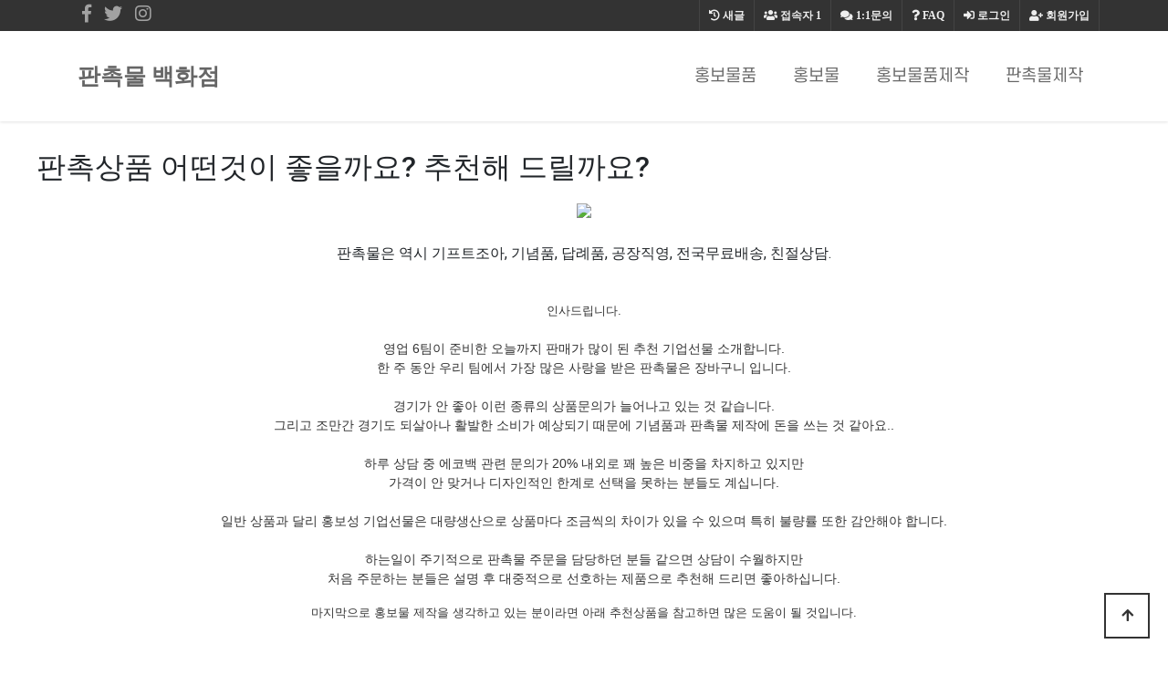

--- FILE ---
content_type: text/html; charset=utf-8
request_url: https://c1gift.co.kr/bbs/board.php?bo_table=giftshop04&wr_id=18
body_size: 52167
content:
<!doctype html>
<html lang="ko">
<head>
<meta charset="utf-8">
<meta http-equiv="imagetoolbar" content="no">
<meta http-equiv="X-UA-Compatible" content="IE=edge">
<meta name="naver-site-verification" content="8a24e72281b856f19655eb09af28d2e94d0df38a" />
<meta name="google-site-verification" content="SFXWXT-2YthC5XZZAHa5gEJmEbLBNZh5v1LaFwDA9nw" />

<!-- SEO Meta Tag[S] -->
<meta name="keywords" content="판촉물, 기프트조아, 판촉물제작, 소량판촉물, 홍보물, 행사기념품, 사은품, 골프용품, 학원용품, 방역용품, 볼펜, 머그컵, 수건, 우산, 포스트잇, 시계, 무선충전용품, 마이보틀, 쿨러백, 텀블러, usb, 보조배터리, 손톱깍이, 기념상패제작, 미니선풍기, 물티슈, 장바니구니, 에코백, 관광서납품, 후불제, 공공기관납품, 나라장터, 나라빌, S2B학교장터, 무료인쇄, 자">
<meta name="description" content="판촉물은 역시 기프트조아, 기념품, 답례품, 공장직영, 전국무료배송, 친절상담.
인사드립니다.영업 6팀이 준비한 오늘까지 판매가 많이 된 추천 기업선물 소개합니다.한 주 동안 우리 팀에서 가장 많은 사랑을 받은 판촉">
<meta property="og:title" content="판촉상품 어떤것이 좋을까요? 추천해 드릴까요?" />
<meta property="og:description" content="판촉물은 역시 기프트조아, 기념품, 답례품, 공장직영, 전국무료배송, 친절상담.
인사드립니다.영업 6팀이 준비한 오늘까지 판매가 많이 된 추천 기업선물 소개합니다.한 주 동안 우리"/>
<meta property="og:image" content="/data/editor/2201/fa75add0528626e7ec796d8ad16d5372_1642552880_6493.jpg" />
<meta name="twitter:title" content="판촉상품 어떤것이 좋을까요? 추천해 드릴까요?" />
<meta name="twitter:description" content="판촉물은 역시 기프트조아, 기념품, 답례품, 공장직영, 전국무료배송, 친절상담.
인사드립니다.영업 6팀이 준비한 오늘까지 판매가 많이 된 추천 기업선물 소개합니다.한 주 동안 우리"/>
<meta property="twitter:image" content="/data/editor/2201/fa75add0528626e7ec796d8ad16d5372_1642552880_6493.jpg" />
<meta itemprop="description" content="판촉물은 역시 기프트조아, 기념품, 답례품, 공장직영, 전국무료배송, 친절상담.
인사드립니다.영업 6팀이 준비한 오늘까지 판매가 많이 된 추천 기업선물 소개합니다.한 주 동안 우리 팀에서 가장 많은 사랑을 받은 판촉">
<meta itemprop="image" content="/data/editor/2201/fa75add0528626e7ec796d8ad16d5372_1642552880_6493.jpg" />
<meta name="author" content="https://c1gift.co.kr"/>
<meta name="build" content="2020.5.01">
<meta http-equiv="Last-Modified" Content="Fri,16 Jan 2026 04:06:31">

<meta name="robots" content="ALL"/>
<meta name="NaverBot" content="All"/>
<meta name="NaverBot" content="index,follow"/>
<meta name="Yeti" content="All"/>
<meta name="Yeti" content="index,follow"/>

<meta property="og:type" content="website"/>
<meta property="og:url" content="https://c1gift.co.kr/bbs/board.php?bo_table=giftshop04&wr_id=18"/>
<meta property="og:site_name" content="홍보용 판촉물 추천제품 안내">
<meta property="og:image:width" content="400px">
<meta property="og:image:height" content="400px">

<!-- twitter -->
<meta name="twitter:card" content="summary">
<meta name="twitter:url" content="https://c1gift.co.kr/bbs/board.php?bo_table=giftshop04&wr_id=18"/>
<meta property="twitter:image:width" content="400px">
<meta property="twitter:image:height" content="400px">

<!-- google+ -->
<meta itemprop="name" content="판촉상품 어떤것이 좋을까요? 추천해 드릴까요? > 판촉물제작 | 홍보물제작" />

<!-- apple -->
<meta name="apple-mobile-web-app-title" content="판촉상품 어떤것이 좋을까요? 추천해 드릴까요? > 판촉물제작 | 홍보물제작">

<link rel="shortcut icon" href="https://c1gift.co.kr/favicon.ico" type="image/x-icon">
<link rel="copyright" type="text/html" title="판촉매니아 COPYRIGHT" href="https://c1gift.co.kr/">
<link rel="publisher" type="text/html" title="판촉매니아" href="https://c1gift.co.kr/">
<link rel="canonical" href="https://c1gift.co.kr/">
<!-- SEO Meta Tag[E] -->

<title>판촉상품 어떤것이 좋을까요? 추천해 드릴까요? > 판촉물제작 | 홍보물제작</title>
<link rel="stylesheet" href="https://c1gift.co.kr/theme/ety_giftjoa02/css/default.css?ver=220620">
<link rel="stylesheet" href="https://c1gift.co.kr/js/font-awesome/css/font-awesome.min.css?ver=220620">
<link rel="stylesheet" href="https://c1gift.co.kr/theme/ety_giftjoa02/skin/board/auto_writing_giftjoa/custom.css?ver=220620">
<!--[if lte IE 8]>
<script src="https://c1gift.co.kr/js/html5.js"></script>
<![endif]-->
<script>
// 자바스크립트에서 사용하는 전역변수 선언
var g5_url       = "https://c1gift.co.kr";
var g5_bbs_url   = "https://c1gift.co.kr/bbs";
var g5_is_member = "";
var g5_is_admin  = "";
var g5_is_mobile = "";
var g5_bo_table  = "giftshop04";
var g5_sca       = "";
var g5_editor    = "cheditor5";
var g5_cookie_domain = "";
</script>


<!-- google fonts -->
<link href="//fonts.googleapis.com/css?family=Nanum+Gothic:400,700,800|Noto+Sans+KR:100,300,400,500,700,900|Open+Sans:300,300i,400,400i,600,600i,700,700i,800,800i|Raleway:100,100i,200,200i,300,300i,400,400i,500,500i,600,600i,700,700i,800,800i,900,900i|Roboto:100,100i,300,300i,400,400i,500,500i,700,700i,900,900i&display=swap" rel="stylesheet">


<!-- Bootstrap core CSS -->
<link href="https://c1gift.co.kr/theme/ety_giftjoa02/assets/bootstrap/css/bootstrap.min.css" rel="stylesheet">
<!-- fontawesome -->
<link rel="stylesheet" href="//use.fontawesome.com/releases/v5.5.0/css/all.css" integrity="sha384-B4dIYHKNBt8Bc12p+WXckhzcICo0wtJAoU8YZTY5qE0Id1GSseTk6S+L3BlXeVIU" crossorigin="anonymous">
<!-- owl Carousel -->
<link rel="stylesheet" href="https://c1gift.co.kr/theme/ety_giftjoa02/assets/owlcarousel/css/owl.carousel.min.css">
<link rel="stylesheet" href="https://c1gift.co.kr/theme/ety_giftjoa02/assets/owlcarousel/css/owl.theme.default.min.css">

<!-- countdown -->
<link href="https://c1gift.co.kr/theme/ety_giftjoa02/assets/countdown/css/demo.css" rel="stylesheet">
<!-- bootstrap-social icon -->
<link href="https://c1gift.co.kr/theme/ety_giftjoa02/assets/bootstrap-social/bootstrap-social.css" rel="stylesheet">
<link href="https://c1gift.co.kr/theme/ety_giftjoa02/css/animate.css" rel="stylesheet">
<link href="https://c1gift.co.kr/theme/ety_giftjoa02/css/bootstrap-dropdownhover.css" rel="stylesheet">
<!-- Custom & ety -->
<link href="https://c1gift.co.kr/theme/ety_giftjoa02/css/modern-business.css" rel="stylesheet">
<link href="https://c1gift.co.kr/theme/ety_giftjoa02/css/ety.css" rel="stylesheet">


<script src="https://c1gift.co.kr/js/jquery-1.12.4.min.js?ver=221017"></script>
<script src="https://c1gift.co.kr/js/jquery-migrate-1.4.1.min.js?ver=221017"></script>
<script src="https://c1gift.co.kr/js/jquery.menu.js?ver=221017"></script>
<script src="https://c1gift.co.kr/js/feather/feather.min.js?ver=221017"></script>
<script src="https://c1gift.co.kr/js/common.js?ver=221017"></script>
<script src="https://c1gift.co.kr/js/wrest.js?ver=221017"></script>
<script src="https://c1gift.co.kr/js/placeholders.min.js?ver=221017"></script>
</head>
<body>
<meta name="viewport" content="width=device-width, initial-scale=1, shrink-to-fit=no">

<!-------------------------- 네비게이션 -------------------------->

<!-------------------------- 네비게이션 -------------------------->
<div class="container-fluid top-line fixed-header">
	<div class="container">
		<div class="row">
			<div class="col-md-12">
				<div id="tnb_index_left">
					<!-- social -->
					<div class="sns_icon">
					<a href="#" target="_blank"><i class="fab fa-facebook-f"></i></a>
					</div>
					<div class="sns_icon">
					<a href="#"><i class="fab fa-twitter"></i></a>
					</div>
					<div class="sns_icon">
					<a href="#" target="_blank"><i class="fab fa-instagram"></i></a>
					</div>
				</div>
				<div id="tnb_index">
					<ul>
											<li><a href="https://c1gift.co.kr/bbs/register.php"><i class="fa fa-user-plus" aria-hidden="true"></i> 회원가입</a></li>
						<li><a href="https://c1gift.co.kr/bbs/login.php"><i class="fas fa-sign-in-alt"></i> 로그인</a></li>
											<li><a href="https://c1gift.co.kr/bbs/faq.php"><i class="fa fa-question" aria-hidden="true"></i> <span>FAQ</span></a></li>
						<li><a href="https://c1gift.co.kr/bbs/qalist.php"><i class="fa fa-comments" aria-hidden="true"></i> <span>1:1문의</span></a></li>
						<li><a href="https://c1gift.co.kr/bbs/current_connect.php" class="visit"><i class="fa fa-users" aria-hidden="true"></i> <span>접속자</span><strong class="visit-num">
						1</strong></a></li>
						<li><a href="https://c1gift.co.kr/bbs/new.php"><i class="fa fa-history" aria-hidden="true"></i> <span>새글</span></a></li>
											</ul>
				</div>
			</div><!-- /col -->
		</div><!-- /row -->
	</div><!-- /container -->
</div>
<style>
.collapse.in{
    -webkit-transition-delay: 4s;
    transition-delay: 5s;
    visibility: visible;
}
</style>
<nav class="navbar fixed-top navbar-expand-lg navbar-white bg-white fixed-top">
  <div class="container">
	<a class="navbar-brand" href="https://c1gift.co.kr" class="logo">판촉물 백화점</a>
	<button class="navbar-toggler navbar-dark navbar-toggler-right" type="button" data-toggle="collapse" data-target="#navbarResponsive" aria-controls="navbarResponsive" aria-expanded="false" aria-label="Toggle navigation">
	  <span class="navbar-toggler-icon"></span>
	</button>
	<div class="collapse navbar-collapse" id="navbarResponsive" data-hover="dropdown" data-animations="fadeIn fadeIn fadeInUp fadeInRight">
	  <ul class="navbar-nav ml-auto">
					
							<li class="nav-item">
				<a class="nav-link ks4 f18" href="https://c1gift.co.kr/bbs/board.php?bo_table=giftshop01" target="_self">홍보물품</a>
				</li>
					</li>

					
							<li class="nav-item">
				<a class="nav-link ks4 f18" href="https://c1gift.co.kr/bbs/board.php?bo_table=giftshop02" target="_self">홍보물</a>
				</li>
					</li>

					
							<li class="nav-item">
				<a class="nav-link ks4 f18" href="https://c1gift.co.kr/bbs/board.php?bo_table=giftshop03" target="_self">홍보물품제작</a>
				</li>
					</li>

					
							<li class="nav-item">
				<a class="nav-link ks4 f18" href="https://c1gift.co.kr/bbs/board.php?bo_table=giftshop04" target="_self">판촉물제작</a>
				</li>
					</li>

				<li class="nav-item dropdown login">
		  <a class="nav-link dropdown-toggle" href="#" id="navbarDropdownBlog" data-toggle="dropdown" aria-haspopup="true" aria-expanded="false">
			LOGIN
		  </a>
		  <div class="dropdown-menu dropdown-menu-right" aria-labelledby="navbarDropdownBlog">
			
						<a class="dropdown-item" href="https://c1gift.co.kr/bbs/new.php">새글</a>
			<a class="dropdown-item" href="https://c1gift.co.kr/bbs/qalist.php">1:1문의</a>
						<a class="dropdown-item" href="https://c1gift.co.kr/bbs/login.php">로그인</a>
			<a class="dropdown-item" href="https://c1gift.co.kr/bbs/register.php">회원가입</a>
					  </div>
		</li>
	  </ul>
	</div>
  </div>
</nav>


<style>
/* mobile */
@media (min-width: 1px) and (max-width: 1089px) {
	.ety-main{margin-bottom:63px;}
}

/* desktop */
@media (min-width: 1090px) {
	.ety-main{margin-bottom:110px;}
}
</style>
<div class="ety-main"></div>



<!-------------------------- 게시판 상단 배경 수정하는 곳 -------------------------->
&nbsp;
<!-------------------------- ./게시판 상단 배경 수정하는 곳 -------------------------->
<style>
.banner_ad {width:100%; max-width:1100px ;margin: 0 auto ; text-align:center;}
/*부모 div설정
width:100% ; 밖을 감쏴 주는 것이기 때문에 100%로 설정함
max-width: 720px ; 배너 사이즈가 720px 이기 때문에 최대값을 배너사이즈와 동일하게 줘야 무한대로 커져 해상도가 깨지는 것을 막을 수 있다 
margin: 0 auto ; block 요소를 가운데 정렬하는 방법
text-align:center;
*/
.mobile_only { display:none; }
/*모바일 설정은 아래 제이쿼리 설정에서만 필요하기 때문에 display를 none으로 설정함*/
.mobile_only img, .pc_only img { width:auto; max-width:100%; }
/*일반설정(아래 제이쿼리가 아닌경우)에서 img 설정값
이미지 가로의 최대크기 값이 100%가 되어야 width가 auto일 수 있음.
*/
@media screen and (max-width: 575px){/*제이쿼리 설정으로 575이하일때 아래 설정이 적용됨*/
.mobile_only { display:block; margin:0 auto; }/*모바일 경우
블록으로 하고 가운데 정렬*/
.pc_only { display:none; }
/*피씨 설정은 미디어쿼리 설정 위 값을 따라 가기 때문에 display를 none으로 함
즉, 굳이 display를 설정해주지 않아도 이미 보여지고 있는 상태이기 때문
*/
}
</style>

<div style="width:100%; max-width:1200px; margin:30px auto;">

	<blockquote><h2>판촉상품 어떤것이 좋을까요? 추천해 드릴까요?</h2></blockquote>
		

<!-- 상단 홍보 배너 20220129 -->
	<div class="banner_ad">
		<div class="pc_only">
			<a href='https://giftjoa.biz' target='_blank' rel='noopener noreferrer'><img src="https://giftzone.co.kr/banner/topbanner_img.gif" /></a>
		</div>
		<div class="mobile_only">
			<a href='https://giftjoa.biz' target='_blank' rel='noopener noreferrer'><img  src="https://giftzone.co.kr/banner/giftjoa_336x280.jpg" /></a>
		</div>
	</div><br>
<!-- 상단 홍보 배너 20220129 -->

	<div id="bo_v_con" class="mb-2">
		<p style="text-align:center;" align="center">판촉물은 역시 기프트조아, 기념품, 답례품, 공장직영, 전국무료배송, 친절상담.<br /></p><br /><div align="center" style="margin:0px;padding:0px;border:0px;font-size:14px;line-height:inherit;font-family:'Helvetica Neue', Helvetica, Arial, sans-serif;vertical-align:baseline;color:rgb(51,51,51);background-color:rgb(255,255,255);text-align:center;"><span style="margin:0px;padding:0px;border:0px;font-style:inherit;font-variant:inherit;font-weight:inherit;font-size:13px;font-family:'-apple-system', BlinkMacSystemFont, 'Malgun Gothic', '맑은 고딕', helvetica, 'Apple SD Gothic Neo', helvetica, '나눔바른고딕 옛한글', 'NanumBarunGothic YetHangul', sans-serif;vertical-align:baseline;">인사드립니다.</span></div><div align="center" style="margin:0px;padding:0px;border:0px;font-size:14px;line-height:inherit;font-family:'Helvetica Neue', Helvetica, Arial, sans-serif;vertical-align:baseline;color:rgb(51,51,51);background-color:rgb(255,255,255);text-align:center;"><span style="margin:0px;padding:0px;border:0px;font-style:inherit;font-variant:inherit;font-weight:inherit;font-size:inherit;font-family:'-apple-system', BlinkMacSystemFont, 'Malgun Gothic', '맑은 고딕', helvetica, 'Apple SD Gothic Neo', helvetica, '나눔바른고딕 옛한글', 'NanumBarunGothic YetHangul', sans-serif;vertical-align:baseline;"><span style="margin:0px;padding:0px;border:0px;font-style:inherit;font-variant:inherit;font-weight:inherit;font-size:13px;font-family:inherit;vertical-align:baseline;"><br /></span></span></div><div align="center" style="margin:0px;padding:0px;border:0px;font-size:14px;line-height:inherit;font-family:'Helvetica Neue', Helvetica, Arial, sans-serif;vertical-align:baseline;color:rgb(51,51,51);background-color:rgb(255,255,255);text-align:center;">영업 6팀이 준비한 오늘까지 판매가 많이 된 추천 기업선물 소개합니다.</div><div style="margin:0px;padding:0px;border:0px;font-size:14px;line-height:inherit;font-family:'Helvetica Neue', Helvetica, Arial, sans-serif;vertical-align:baseline;color:rgb(51,51,51);background-color:rgb(255,255,255);text-align:center;">한 주 동안 우리 팀에서 가장 많은 사랑을 받은 판촉물은 장바구니 입니다.</div><div style="margin:0px;padding:0px;border:0px;font-size:14px;line-height:inherit;font-family:'Helvetica Neue', Helvetica, Arial, sans-serif;vertical-align:baseline;color:rgb(51,51,51);background-color:rgb(255,255,255);text-align:center;"><span style="margin:0px;padding:0px;border:0px;font-style:inherit;font-variant:inherit;font-weight:inherit;font-size:inherit;font-family:'-apple-system', BlinkMacSystemFont, 'Malgun Gothic', '맑은 고딕', helvetica, 'Apple SD Gothic Neo', helvetica, '나눔바른고딕 옛한글', 'NanumBarunGothic YetHangul', sans-serif;vertical-align:baseline;"><span style="margin:0px;padding:0px;border:0px;font-style:inherit;font-variant:inherit;font-weight:inherit;font-size:13px;font-family:inherit;vertical-align:baseline;"><br /></span></span></div><div style="margin:0px;padding:0px;border:0px;font-size:14px;line-height:inherit;font-family:'Helvetica Neue', Helvetica, Arial, sans-serif;vertical-align:baseline;color:rgb(51,51,51);background-color:rgb(255,255,255);text-align:center;">경기가 안 좋아 이런 종류의 상품문의가 늘어나고 있는 것 같습니다.</div><div style="margin:0px;padding:0px;border:0px;font-size:14px;line-height:inherit;font-family:'Helvetica Neue', Helvetica, Arial, sans-serif;vertical-align:baseline;color:rgb(51,51,51);background-color:rgb(255,255,255);text-align:center;">그리고 조만간 경기도 되살아나 활발한 소비가 예상되기 때문에 기념품과 판촉물 제작에 돈을 쓰는 것 같아요..</div><div style="margin:0px;padding:0px;border:0px;font-size:14px;line-height:inherit;font-family:'Helvetica Neue', Helvetica, Arial, sans-serif;vertical-align:baseline;color:rgb(51,51,51);background-color:rgb(255,255,255);text-align:center;"><span style="margin:0px;padding:0px;border:0px;font-style:inherit;font-variant:inherit;font-weight:inherit;font-size:inherit;font-family:'-apple-system', BlinkMacSystemFont, 'Malgun Gothic', '맑은 고딕', helvetica, 'Apple SD Gothic Neo', helvetica, '나눔바른고딕 옛한글', 'NanumBarunGothic YetHangul', sans-serif;vertical-align:baseline;"><span style="margin:0px;padding:0px;border:0px;font-style:inherit;font-variant:inherit;font-weight:inherit;font-size:13px;font-family:inherit;vertical-align:baseline;"><br /></span></span></div><div style="margin:0px;padding:0px;border:0px;font-size:14px;line-height:inherit;font-family:'Helvetica Neue', Helvetica, Arial, sans-serif;vertical-align:baseline;color:rgb(51,51,51);background-color:rgb(255,255,255);text-align:center;">하루 상담 중 에코백 관련 문의가 20% 내외로 꽤 높은 비중을 차지하고 있지만<br />가격이 안 맞거나 디자인적인 한계로 선택을 못하는 분들도 계십니다.</div><div style="margin:0px;padding:0px;border:0px;font-size:14px;line-height:inherit;font-family:'Helvetica Neue', Helvetica, Arial, sans-serif;vertical-align:baseline;color:rgb(51,51,51);background-color:rgb(255,255,255);text-align:center;"><span style="margin:0px;padding:0px;border:0px;font-style:inherit;font-variant:inherit;font-weight:inherit;font-size:inherit;font-family:'-apple-system', BlinkMacSystemFont, 'Malgun Gothic', '맑은 고딕', helvetica, 'Apple SD Gothic Neo', helvetica, '나눔바른고딕 옛한글', 'NanumBarunGothic YetHangul', sans-serif;vertical-align:baseline;"><span style="margin:0px;padding:0px;border:0px;font-style:inherit;font-variant:inherit;font-weight:inherit;font-size:13px;font-family:inherit;vertical-align:baseline;"><br /></span></span></div><div style="margin:0px;padding:0px;border:0px;font-size:14px;line-height:inherit;font-family:'Helvetica Neue', Helvetica, Arial, sans-serif;vertical-align:baseline;color:rgb(51,51,51);background-color:rgb(255,255,255);text-align:center;">일반 상품과 달리 홍보성 기업선물은 대량생산으로 상품마다 조금씩의 차이가 있을 수 있으며 특히 불량률 또한 감안해야 합니다.</div><div style="margin:0px;padding:0px;border:0px;font-size:14px;line-height:inherit;font-family:'Helvetica Neue', Helvetica, Arial, sans-serif;vertical-align:baseline;color:rgb(51,51,51);background-color:rgb(255,255,255);text-align:center;"><span style="margin:0px;padding:0px;border:0px;font-style:inherit;font-variant:inherit;font-weight:inherit;font-size:inherit;font-family:'-apple-system', BlinkMacSystemFont, 'Malgun Gothic', '맑은 고딕', helvetica, 'Apple SD Gothic Neo', helvetica, '나눔바른고딕 옛한글', 'NanumBarunGothic YetHangul', sans-serif;vertical-align:baseline;"><span style="margin:0px;padding:0px;border:0px;font-style:inherit;font-variant:inherit;font-weight:inherit;font-size:13px;font-family:inherit;vertical-align:baseline;"><br /></span></span></div><div style="margin:0px;padding:0px;border:0px;font-size:14px;line-height:inherit;font-family:'Helvetica Neue', Helvetica, Arial, sans-serif;vertical-align:baseline;color:rgb(51,51,51);background-color:rgb(255,255,255);text-align:center;">하는일이 주기적으로 판촉물 주문을 담당하던 분들 같으면 상담이 수월하지만<br />처음 주문하는 분들은 설명 후 대중적으로 선호하는 제품으로 추천해 드리면 좋아하십니다.</div><p><span style="margin:0px;padding:0px;border:0px;font-size:13px;font-family:'-apple-system', BlinkMacSystemFont, 'Malgun Gothic', '맑은 고딕', helvetica, 'Apple SD Gothic Neo', helvetica, '나눔바른고딕 옛한글', 'NanumBarunGothic YetHangul', sans-serif;vertical-align:baseline;color:rgb(51,51,51);background-color:rgb(255,255,255);"></span><span style="margin:0px;padding:0px;border:0px;font-size:13px;font-family:'-apple-system', BlinkMacSystemFont, 'Malgun Gothic', '맑은 고딕', helvetica, 'Apple SD Gothic Neo', helvetica, '나눔바른고딕 옛한글', 'NanumBarunGothic YetHangul', sans-serif;vertical-align:baseline;color:rgb(51,51,51);background-color:rgb(255,255,255);"></span><span style="margin:0px;padding:0px;border:0px;font-size:13px;font-family:'-apple-system', BlinkMacSystemFont, 'Malgun Gothic', '맑은 고딕', helvetica, 'Apple SD Gothic Neo', helvetica, '나눔바른고딕 옛한글', 'NanumBarunGothic YetHangul', sans-serif;vertical-align:baseline;color:rgb(51,51,51);background-color:rgb(255,255,255);"></span><span style="margin:0px;padding:0px;border:0px;font-size:13px;font-family:'-apple-system', BlinkMacSystemFont, 'Malgun Gothic', '맑은 고딕', helvetica, 'Apple SD Gothic Neo', helvetica, '나눔바른고딕 옛한글', 'NanumBarunGothic YetHangul', sans-serif;vertical-align:baseline;color:rgb(51,51,51);background-color:rgb(255,255,255);"></span><span style="margin:0px;padding:0px;border:0px;font-size:13px;font-family:'-apple-system', BlinkMacSystemFont, 'Malgun Gothic', '맑은 고딕', helvetica, 'Apple SD Gothic Neo', helvetica, '나눔바른고딕 옛한글', 'NanumBarunGothic YetHangul', sans-serif;vertical-align:baseline;color:rgb(51,51,51);background-color:rgb(255,255,255);"></span><span style="margin:0px;padding:0px;border:0px;font-size:13px;font-family:'-apple-system', BlinkMacSystemFont, 'Malgun Gothic', '맑은 고딕', helvetica, 'Apple SD Gothic Neo', helvetica, '나눔바른고딕 옛한글', 'NanumBarunGothic YetHangul', sans-serif;vertical-align:baseline;color:rgb(51,51,51);background-color:rgb(255,255,255);"></span><span style="margin:0px;padding:0px;border:0px;font-size:13px;font-family:'-apple-system', BlinkMacSystemFont, 'Malgun Gothic', '맑은 고딕', helvetica, 'Apple SD Gothic Neo', helvetica, '나눔바른고딕 옛한글', 'NanumBarunGothic YetHangul', sans-serif;vertical-align:baseline;color:rgb(51,51,51);background-color:rgb(255,255,255);"></span></p><p align="center" style="margin-bottom:10px;border:0px;font-size:14px;line-height:inherit;font-family:'Helvetica Neue', Helvetica, Arial, sans-serif;vertical-align:baseline;color:rgb(51,51,51);background-color:rgb(255,255,255);text-align:center;"><span style="margin:0px;padding:0px;border:0px;font-style:inherit;font-variant:inherit;font-weight:inherit;font-size:inherit;font-family:'-apple-system', BlinkMacSystemFont, 'Malgun Gothic', '맑은 고딕', helvetica, 'Apple SD Gothic Neo', helvetica, '나눔바른고딕 옛한글', 'NanumBarunGothic YetHangul', sans-serif;vertical-align:baseline;"><span style="margin:0px;padding:0px;border:0px;font-style:inherit;font-variant:inherit;font-weight:inherit;font-size:13px;font-family:inherit;vertical-align:baseline;">마지막으로 홍보물 제작을 생각하고 있는 분이라면 아래 추천상품을 참고하면 많은 도움이 될 것입니다.</span></span></p><div><span style="margin:0px;padding:0px;border:0px;font-style:inherit;font-variant:inherit;font-weight:inherit;font-size:inherit;font-family:'-apple-system', BlinkMacSystemFont, 'Malgun Gothic', '맑은 고딕', helvetica, 'Apple SD Gothic Neo', helvetica, '나눔바른고딕 옛한글', 'NanumBarunGothic YetHangul', sans-serif;vertical-align:baseline;"><span style="margin:0px;padding:0px;border:0px;font-style:inherit;font-variant:inherit;font-weight:inherit;font-size:13px;font-family:inherit;vertical-align:baseline;"><br /></span></span></div><br />
그래서 소개할 홍보물은 아래에 나오는 것입니다.<br /><br />제가 11월에 칠순선물을 상담하면서 대량생산이 가능한 것을 찾는다면 추천드리고 싶은 제품으로,<br /><br />제품에 대한 대략적인 설명은 하단의 제품 설명을 참고 해 주세요.<br /><br />하지만 자세한 상담을 위해 전문 상담원과 통화를 원한다면 사이트 대표번호로 문의하시면 됩니다.<br /><br />상담시 제품에 대한 기본 정보 즉, 제품명/수량/예산/일정/대상/ 등을 미리 알려 준다면 곧바로 상담이 진행될 수 있습니다.<br /><div style="border-style:solid;border-width:0px 0px 1px 15px;border-color:rgb(112,112,112);background-color:rgb(255,255,255);padding:10px;"><span style="font-family:bold;"></span><h3>에스모도 고속 무선충전 펜꽂이</h3> </div>
<div style="text-align:center;" align="center"><img class="img-fluid" src="/data/editor/2201/fa75add0528626e7ec796d8ad16d5372_1642552880_6493.jpg" title="fa75add0528626e7ec796d8ad16d5372_1642552880_6493.jpg" alt="fa75add0528626e7ec796d8ad16d5372_1642552880_6493.jpg" /><br style="clear:both;" />이미지 출처: <a href="https://giftjoa.biz" target="_blank" rel="noreferrer noopener">기프트조아</a> </div>


<div style="text-align:center;" align="center"><div align="center">에스모도 고속 무선충전 펜꽂이는 한창 유행이였던 테스크테리어 열풍에 많은 인기를 누렸던 홍보용 판촉물이였습니다.</div><div align="center">직장인들의 사무실 책상을 깔끔하게 정리할 수 있게 되와 주는 무선충전+펜꽂이 기능의 실속형 홍보용품 입니다.</div><div align="center">창립기념일 선물 또는 신년회 모임은 안하지만 선물로 회사의 마음을 전달하는 기업홍보물로 4계절 홍보물 입니다.</div></div><br /><p align="center"><span style="font-size:24pt;"><a href="https://giftjoa.biz/new/shop/detail.php?start=&amp;code=2013694&amp;cid=56659&amp;price1=&amp;price2=">제품 상세설명 &gt;&gt;</a></span></p>
<br /><br /><br /><br /><center>◀ 업종별 추천상품 ▶</center>
<table border="0" cellpadding="0" cellspacing="0" style="border:1px solid #cccccc;border-left:0;border-bottom:0;" align="center"><tbody><tr><td style="border:1px solid #cccccc;border-top:0;border-right:0;background-color:#2080D0;"><a href="https://giftjoa.biz/new/thema/thema.php?tid=TM028" target="_blank" rel="noreferrer noopener"><img class="img-fluid" src="https://imggift.com/new/skin/main3/e/images/thema_16.gif" alt="여행사 판촉물, 홍보물, 기념품" /></a></td>
<td style="border:1px solid #cccccc;border-top:0;border-right:0;background-color:#2080D0;"><a href="https://giftjoa.biz/new/thema/thema.php?tid=TM006" target="_blank" rel="noreferrer noopener"><img class="img-fluid" src="https://imggift.com/new/skin/main3/e/images/thema_20.gif" alt="식당, 요식업 판촉물, 홍보물, 기념품" /></a></td>
<td style="border:1px solid #cccccc;border-top:0;border-right:0;background-color:#2080D0;"><a href="https://giftjoa.biz/new/thema/thema.php?tid=TM016" target="_blank" rel="noreferrer noopener"><img class="img-fluid" src="https://imggift.com/new/skin/main3/e/images/thema_21.gif" alt="해드폰 홍보물, 판촉물" /></a></td>
<td style="border:1px solid #cccccc;border-top:0;border-right:0;background-color:#2080D0;"><a href="https://giftjoa.biz/new/thema/thema.php?tid=TM029" target="_blank" rel="noreferrer noopener"><img class="img-fluid" src="https://imggift.com/new/skin/main3/e/images/thema_19.gif" alt="카페, 베이커리 판촉물, 홍보물물, 기념품" /></a></td>
<td style="border:1px solid #cccccc;border-top:0;border-right:0;background-color:#2080D0;"><a href="https://giftjoa.biz/new/thema/thema.php?tid=TM012" target="_blank" rel="noreferrer noopener"><img class="img-fluid" src="https://imggift.com/new/skin/main3/e/images/thema_22.gif" alt="학교, 학원 홍보물, 판촉물, 기념품" /></a></td>
</tr><tr><td style="border:1px solid #cccccc;border-top:0;border-right:0;background-color:#2080D0;"><a href="https://giftjoa.biz/new/thema/thema.php?tid=TM001" target="_blank" rel="noreferrer noopener"><img class="img-fluid" src="https://imggift.com/new/skin/main3/e/images/thema_13.gif" alt="관공서 추천 판촉물, 홍보물, 기념품" /></a></td>
<td style="border:1px solid #cccccc;border-top:0;border-right:0;background-color:#2080D0;"><a href="https://giftjoa.biz/new/thema/thema.php?tid=TM002" target="_blank" rel="noreferrer noopener"><img class="img-fluid" src="https://imggift.com/new/skin/main3/e/images/thema_14.gif" alt="금융, 보험사 판촉물, 홍보물, 기념품" /></a></td>
<td style="border:1px solid #cccccc;border-top:0;border-right:0;background-color:#2080D0;"><a href="https://giftjoa.biz/new/thema/thema.php?tid=TM007" target="_blank" rel="noreferrer noopener"><img class="img-fluid" src="https://imggift.com/new/skin/main3/e/images/thema_15.gif" alt="교회 홍보물, 판촉물, 기념품" /></a></td>
<td style="border:1px solid #cccccc;border-top:0;border-right:0;background-color:#2080D0;"><a href="https://giftjoa.biz/new/thema/thema.php?tid=TM005" target="_blank" rel="noreferrer noopener"><img class="img-fluid" src="https://imggift.com/new/skin/main3/e/images/thema_18.gif" alt="병원, 한의원 홍보물, 판촉물, 기념품" /></a></td>
<td style="border:1px solid #cccccc;border-top:0;border-right:0;background-color:#2080D0;"><a href="https://giftjoa.biz/new/thema/thema.php?tid=TM014" target="_blank" rel="noreferrer noopener"><img class="img-fluid" src="https://imggift.com/new/skin/main3/e/images/thema_17.gif" alt="분양사무실 홍보물, 판촉물, 기념품" /></a></td>
</tr></tbody></table><p><br /></p><p><br /></p><p><br /></p><p><br /></p><p><br /></p><br /><div style="border-style:dashed;border-width:2px;border-color:#6D98CF;background-color:#F0F8FF;padding:10px;line-height:1.8;margin-top:0;margin-bottom:0;">위축된 소비심리는 산업의 근간을 흔들고, 이로 인해 불황이 장기화될 것으로 우려되는 상황이다. 앞으로도 롯데가 사회와 상생하고 친환경 활동에 앞장설 수 있도록 노력하겠다"라고 밝혔다. <a href="https://7942flower.co.kr">2단우산</a> 에코백에 원하는 문구를 실크 인쇄로 가능하며 인쇄 최대 사이즈와 비용은 시안에 따라 변경될 수 있습니다.</div><br /><br /><center>◀ 행사별 추천상품 ▶</center>
<table border="0" cellpadding="0" cellspacing="0" style="border:1px solid #cccccc;border-left:0;border-bottom:0;" align="center"><tbody><tr><td style="border:1px solid #cccccc;border-top:0;border-right:0;background-color:#2080D0;"><a href="https://giftjoa.biz/new/thema/thema.php?tid=TM015" target="_blank" rel="noreferrer noopener"><img class="img-fluid" src="https://imggift.com/new/skin/main3/e/images/thema_04.gif" alt="돌잔치 답례품" /></a></td>
<td style="border:1px solid #cccccc;border-top:0;border-right:0;background-color:#2080D0;"><a href="https://giftjoa.biz/new/thema/thema.php?tid=TM011" target="_blank" rel="noreferrer noopener"><img class="img-fluid" src="https://imggift.com/new/skin/main3/e/images/thema_07.gif" alt="친순, 회갑 답례품" /></a></td>
<td style="border:1px solid #cccccc;border-top:0;border-right:0;background-color:#2080D0;"><a href="https://giftjoa.biz/new/thema/thema.php?tid=TM022" target="_blank" rel="noreferrer noopener"><img class="img-fluid" src="https://imggift.com/new/skin/main3/e/images/thema_09.gif" alt="전시, 박람회 기념품" /></a></td>
<td style="border:1px solid #cccccc;border-top:0;border-right:0;background-color:#2080D0;"><a href="https://giftjoa.biz/new/thema/thema.php?tid=TM004" target="_blank" rel="noreferrer noopener"><img class="img-fluid" src="https://imggift.com/new/skin/main3/e/images/thema_05.gif" alt="동창, 모임 기념품" /></a></td>
<td style="border:1px solid #cccccc;border-top:0;border-right:0;background-color:#2080D0;"><a href="https://giftjoa.biz/new/thema/thema.php?tid=TM019" target="_blank" rel="noreferrer noopener"><img class="img-fluid" src="https://imggift.com/new/skin/main3/e/images/thema_06.gif" alt="협회, 세미나 참여 기념" /></a></td>
</tr><tr><td style="border:1px solid #cccccc;border-top:0;border-right:0;background-color:#2080D0;"><a href="https://giftjoa.biz/new/thema/thema.php?tid=TM024" target="_blank" rel="noreferrer noopener"><img class="img-fluid" src="https://imggift.com/new/skin/main3/e/images/thema_10.gif" alt="가정의달 기념품" /></a></td>
<td style="border:1px solid #cccccc;border-top:0;border-right:0;background-color:#2080D0;"><a href="https://giftjoa.biz/new/thema/thema.php?tid=TM020" target="_blank" rel="noreferrer noopener"><img class="img-fluid" src="https://imggift.com/new/skin/main3/e/images/thema_11.gif" alt="졸업, 입학 기념품" /></a></td>
<td style="border:1px solid #cccccc;border-top:0;border-right:0;background-color:#2080D0;"><a href="https://giftjoa.biz/new/thema/thema.php?tid=TM017" target="_blank" rel="noreferrer noopener"><img class="img-fluid" src="https://imggift.com/new/skin/main3/e/images/thema_02.gif" alt="개업,이전 판촉물" /></a></td>
<td style="border:1px solid #cccccc;border-top:0;border-right:0;background-color:#2080D0;"><a href="https://giftjoa.biz/new/thema/thema.php?tid=TM009" target="_blank" rel="noreferrer noopener"><img class="img-fluid" src="https://imggift.com/new/skin/main3/e/images/thema_03.gif" alt="창립기념 판촉물" /></a></td>
<td style="border:1px solid #cccccc;border-top:0;border-right:0;background-color:#2080D0;"><a href="https://giftjoa.biz/new/thema/thema.php?tid=TM021" target="_blank" rel="noreferrer noopener"><img class="img-fluid" src="https://imggift.com/new/skin/main3/e/images/thema_08.gif" alt="결혼식 답례품" /></a></td>
</tr></tbody></table><p><br /></p><p><br /></p><p><br /></p><p><br /></p><br /><center>◀ 기프트조아 판촉물 인기 카테고리 ▶</center>
<table border="0" cellpadding="0" cellspacing="0" style="border:1px solid #cccccc;border-left:0;border-bottom:0;" align="center"><tbody><tr><td style="border:1px solid #cccccc;border-top:0;border-right:0;background-color:#2080D0;"><a href="https://giftjoa.biz/new/search/name.php?name=%BF%EC%BB%EA" target="_blank" rel="noreferrer noopener"><img class="img-fluid" src="https://imggift.com/skin/main3/a/a1/goods3.jpg" alt="우산" /></a></td>
<td style="border:1px solid #cccccc;border-top:0;border-right:0;background-color:#2080D0;"><a href="https://giftjoa.biz/new/search/name.php?name=%BC%F6%B0%C7" target="_blank" rel="noreferrer noopener"><img class="img-fluid" src="https://imggift.com/skin/main3/a/a1/goods5.jpg" alt="타올" /></a></td>
<td style="border:1px solid #cccccc;border-top:0;border-right:0;background-color:#2080D0;"><a href="https://giftjoa.biz/new/search/name.php?name=USB" target="_blank" rel="noreferrer noopener"><img class="img-fluid" src="https://imggift.com/skin/main3/a/a1/goods2.jpg" alt="usb" /></a></td>
<td style="border:1px solid #cccccc;border-top:0;border-right:0;background-color:#2080D0;"><a href="https://giftjoa.biz/new/search/name.php?name=%BF%A9%C7%E0%BF%EB%C7%B0" target="_blank" rel="noreferrer noopener"><img class="img-fluid" src="https://imggift.com/skin/main3/a/a1/goods9.jpg" alt="여행용품" /></a></td>
<td style="border:1px solid #cccccc;border-top:0;border-right:0;background-color:#2080D0;"><a href="https://giftjoa.biz/new/search/allmain.php?cid=493" target="_blank" rel="noreferrer noopener"><img class="img-fluid" src="https://imggift.com/skin/main3/a/a1/goods15.jpg" alt="보조배터리" /></a></td>
<td style="border:1px solid #cccccc;border-top:0;border-right:0;background-color:#2080D0;"><a href="https://giftjoa.biz/new/search/name.php?name=%C5%D2%BA%ED%B7%AF" target="_blank" rel="noreferrer noopener"><img class="img-fluid" src="https://imggift.com/skin/main3/a/a1/goods13.jpg" alt="텀블러" /></a></td>
<td style="border:1px solid #cccccc;border-top:0;border-right:0;background-color:#2080D0;"><a href="https://giftjoa.biz/new/events/events.php?eid=EV0356" target="_blank" rel="noreferrer noopener"><img class="img-fluid" src="https://imggift.com/skin/main3/a/a1/goods11.jpg" alt="물티슈" /></a></td>
<td style="border:1px solid #cccccc;border-top:0;border-right:0;background-color:#2080D0;"><a href="https://giftjoa.biz/new/search/name.php?name=%B8%D3%B1%D7%C4%C5" target="_blank" rel="noreferrer noopener"><img class="img-fluid" src="https://imggift.com/skin/main3/a/a1/goods4.jpg" alt="머그컵" /></a></td>
</tr><tr><td style="border:1px solid #cccccc;border-top:0;border-right:0;background-color:#2080D0;"><a href="https://giftjoa.biz/new/search/allmain.php?cid=56553" target="_blank" rel="noreferrer noopener"><img class="img-fluid" src="https://imggift.com/skin/main3/a/a1/goods16.jpg" alt="에코백" /></a></td>
<td style="border:1px solid #cccccc;border-top:0;border-right:0;background-color:#2080D0;"><a href="https://giftjoa.biz/new/search/allmain.php?cid=39" target="_blank" rel="noreferrer noopener"><img class="img-fluid" src="https://imggift.com/skin/main3/a/a1/goods13.jpg" alt="손거울" /></a></td>
<td style="border:1px solid #cccccc;border-top:0;border-right:0;background-color:#2080D0;"><a href="https://giftjoa.biz/new/search/allmain.php?cid=108" target="_blank" rel="noreferrer noopener"><img class="img-fluid" src="https://imggift.com/skin/main3/a/a1/goods7.jpg" alt="장바구니" /></a></td>
<td style="border:1px solid #cccccc;border-top:0;border-right:0;background-color:#2080D0;"><a href="https://giftjoa.biz/new/search/name.php?name=%BA%BC%C6%E6" target="_blank" rel="noreferrer noopener"><img class="img-fluid" src="https://imggift.com/skin/main3/a/a1/goods14.jpg" alt="볼펜" /></a></td>
<td style="border:1px solid #cccccc;border-top:0;border-right:0;background-color:#2080D0;"><a href="https://giftjoa.biz/new/search/allmain.php?cid=45" target="_blank" rel="noreferrer noopener"><img class="img-fluid" src="https://imggift.com/skin/main3/a/a1/goods12.jpg" alt="손톱깍이" /></a></td>
<td style="border:1px solid #cccccc;border-top:0;border-right:0;background-color:#2080D0;"><a href="https://giftjoa.biz/new/search/name.php?name=%C0%DA%B0%B3" target="_blank" rel="noreferrer noopener"><img class="img-fluid" src="https://imggift.com/skin/main3/a/a1/goods10.jpg" alt="명품자개" /></a></td>
<td style="border:1px solid #cccccc;border-top:0;border-right:0;background-color:#2080D0;"><a href="https://giftjoa.biz/new/search/allmain.php?cid=70" target="_blank" rel="noreferrer noopener"><img class="img-fluid" src="https://imggift.com/skin/main3/a/a1/goods8.jpg" alt="보온병" /></a></td>
<td style="border:1px solid #cccccc;border-top:0;border-right:0;background-color:#2080D0;"><a href="https://giftjoa.biz/new/search/name.php?name=%B9%B0%BA%B4" target="_blank" rel="noreferrer noopener"><img class="img-fluid" src="https://imggift.com/skin/main3/a/a1/goods1.jpg" alt="마이보틀" /></a></td>
</tr></tbody></table><br /><br /><br /><br /><h2>기프트조아 장점</h2>
<ul><li>판촉물 기념품 백화점 입니다.</li>
	<li>관공서/학교 후불제 가능 합니다.</li>
	<li>전국 최저가 보장제 실시합니다.</li>
</ul><p style="text-align:left;" align="left">☎ 대표번호: <b>1544-6233</b></p>
<p style="text-align:left;" align="left">≫ 쇼핑몰 바로가기 <a href="https://giftjoa.biz">https://giftjoa.biz</a></p>

<p style="text-align:left;" align="left">≫ <a href="https://search.naver.com/search.naver?where=nexearch&amp;sm=top_hty&amp;fbm=1&amp;ie=utf8&amp;query=%EA%B8%B0%ED%94%84%ED%8A%B8%EC%A1%B0%EC%95%84" target="_blank" rel="noreferrer noopener">네이버</a> / <a href="https://search.daum.net/search?w=tot&amp;DA=YZR&amp;t__nil_searchbox=btn&amp;sug=&amp;sugo=&amp;sq=&amp;o=&amp;q=%EA%B8%B0%ED%94%84%ED%8A%B8%EC%A1%B0%EC%95%84" target="_blank" rel="noreferrer noopener">다음</a>에서 "<span style="color:rgb(239,0,124);">기프트조아</span>"로 검색하시면 됩니다.</p><br /><br /><center><a href="https://url.kr/giftshopopen" target="_blank" rel="noreferrer noopener"><img class="img-fluid" src="/data/editor/2202/25505f7d903a3848780b262737ad4e47_1645927753_0719.jpg" title="판촉물창업, 판촉물쇼핑몰창업 안내" style="height:auto;" alt="판촉물쇼핑몰창업, 판촉물 창업절차" /></a><br /><img class="img-fluid" src="/data/editor/2201/8776149321160b1045d42e622de2f4c2_1643277773_2153.jpg" title="판촉물제작 조아기프트 수상경력" style="height:auto;" alt="8776149321160b1045d42e622de2f4c2_1643277773_2153.jpg" /></center>	</div>

	<div class="mb-2">
			</div>

	
	<ul class="list-group mb-4">
		<!-- 첨부파일 -->
		
		<!-- 관련링크 -->
			</ul>

	<!-- TEXT AD[S] -->
<center>
<script language="JavaScript" type="text/JavaScript">
	var banner=new Array();
	banner[0]="<a href='https://giftjoa.biz' target='_blank' rel='noopener noreferrer'><span style='background-color:#FFF880;color:#BF0000;font-weight:bold;'>[AD] 판촉물제작 쇼핑몰</span></a>";
	banner[1]="<a href='https://pdj.co.kr' target='_blank' rel='noopener noreferrer'><span style='background-color:#FFF880;color:#BF0000;font-weight:bold;'[AD] 소량판촉물 제작 </span></a>";
	banner[2]="<a href='https://87mania.co.kr' target='_blank' rel='noopener noreferrer'><span style='background-color:#FFF880;color:#BF0000;font-weight:bold;'>[AD] 기업판촉물 제작</span></a>";
	banner[3]="<a href='https://zinbu.co.kr' target='_blank' rel='noopener noreferrer'><span style='background-color:#FFF880;color:#BF0000;font-weight:bold;'>[AD] 홍보물제작 쇼핑몰 </span></a>";
	banner[4]="<a href='https://7942flower.co.kr' target='_blank' rel='noopener noreferrer'><span style='background-color:#FFF880;color:#BF0000;font-weight:bold;'>[AD] 기념품제작 쇼핑몰 </span></a>";
	banner[5]="<a href='https://etcfood.co.kr' target='_blank' rel='noopener noreferrer'><span style='background-color:#FFF880;color:#BF0000;font-weight:bold;'>[AD] 답례품제작 쇼핑몰</span></a>";
	banner[6]="<a href='https://giftland.co.kr' target='_blank' rel='noopener noreferrer'><span style='background-color:#FFF880;color:#BF0000;font-weight:bold;'>[AD] 개업홍보물제작 쇼핑몰 </span></a>";
	banner[7]="<a href='http://bestgift.co.kr' target='_blank' rel='noopener noreferrer'><span style='background-color:#FFF880;color:#BF0000;font-weight:bold;'>[AD] 베스트기프트 </span></a>";
	banner[8]="<a href='http://leese.co.kr' target='_blank' rel='noopener noreferrer'><span style='background-color:#FFF880;color:#BF0000;font-weight:bold;'>[AD] 개업판촉물제작 </span></a>";
	
	var random_banner=Math.floor(Math.random()*(banner.length));
</script>

<script>document.write(banner[random_banner]);</script>
</center>
<!-- TEXT AD[E] --><!-- 텍스트 광고 20220129 -->

	<div class="d-flex flex-sm-row flex-column justify-content-sm-between mb-4">
		<div class="d-flex justify-content-center mb-2 mb-sm-0">
					</div>
		<div class="d-flex justify-content-center">
			<div class="btn-group xs-100">
				<a href="https://c1gift.co.kr/bbs/board.php?bo_table=giftshop04" class="btn btn-primary"><i class="fa fa-list"></i> 목록</a>
															</div>
		</div>
	</div>

		<ul class="list-group mb-4">
		<li class="list-group-item"><small class="text-muted"><i class="fa fa-caret-up"></i><span class="d-none d-md-inline"> 이전글</span></small> <a href="https://c1gift.co.kr/bbs/board.php?bo_table=giftshop04&amp;wr_id=19" class="text-dark">단체보온병 주문제작 기프트조아를 추천하는 이유가 있다?</a> <small class="float-end text-muted d-none d-md-inline">23.01.17</small></li>		<li class="list-group-item"><small class="text-muted"><i class="fa fa-caret-down"></i><span class="d-none d-md-inline"> 다음글</span></small> <a href="https://c1gift.co.kr/bbs/board.php?bo_table=giftshop04&amp;wr_id=17" class="text-dark">지도스카프 제작 사이트 여기 어때요?</a> <small class="float-end text-muted d-none d-md-inline">23.01.16</small></li>	</ul>
	
	
<script>
// 글자수 제한
var char_min = parseInt(0); // 최소
var char_max = parseInt(0); // 최대
</script>

<ol class="list-unstyled">
    </ol>

<script src="https://c1gift.co.kr/js/md5.js"></script>

</div>

<script>

function board_move(href)
{
    window.open(href, "boardmove", "left=50, top=50, width=500, height=550, scrollbars=1");
}
</script>

<script>
$(function() {
    // 추천, 비추천
    $("#good_button, #nogood_button").click(function() {
        var $tx;
        if(this.id == "good_button")
            $tx = $("#bo_v_act_good");
        else
            $tx = $("#bo_v_act_nogood");

        excute_good(this.href, $(this), $tx);
        return false;
    });

    //sns공유
    $(".btn_share").click(function(){
        $("#bo_v_sns").fadeIn();
   
    });

    $(document).mouseup(function (e) {
        var container = $("#bo_v_sns");
        if (!container.is(e.target) && container.has(e.target).length === 0){
        container.css("display","none");
        }	
    });
});

function excute_good(href, $el, $tx)
{
    $.post(
        href,
        { js: "on" },
        function(data) {
            if(data.error) {
                alert(data.error);
                return false;
            }

            if(data.count) {
                $el.find("strong").text(number_format(String(data.count)));
            }
        }, "json"
    );
}
</script>
		<footer class="py-5 bg-dark margin-top-80">
    <div class="container footer">
        <div class="row">
            <div class="col-md-6 text-white text-center">
                <h2 class="en1">판촉물백화점</h2><!-- image or text  -->
                <p class="ks2 f12">
                    본 사이트는 기프트조아 상품홍보를 위해 제품 설명 및 정보를 주기적으로 올리는 곳입니다
                </p>
                <p class="ks2 f12">
                    <i class="far fa-building"></i> 사무실 : 경기 화성시 동탄대로 시범길 276<br />
                    <i class="fas fa-phone"></i> 연락처 : 1544-6233<br />
                    <i class="far fa-envelope-open"></i> 사업자번호 : 413-02-81751<br />
                    <i class="fas fa-fax"></i> 통신판매업신고 : 제2017-화성동부-0114호<br />
                </p>
            </div>
            <div class="col-md-6 text-white text-center">
                <h2 class="en1">관련 링크</h2><!-- image or text  -->
					<div>
					<ul><li><a href='https://giftjoa.co.kr/bbs/board.php?bo_table=giftshop01&wr_id=105' target='_blank'>대구답례품</a></br></li><li><a href='https://giftjoa.co.kr/bbs/board.php?bo_table=giftshop02&wr_id=1133' target='_blank'>칠순답례품</a></br></li><li><a href='https://giftjoa.co.kr/bbs/board.php?bo_table=giftshop02&wr_id=1354' target='_blank'>기업선물</a></br></li><li><a href='https://giftjoa.co.kr/bbs/board.php?bo_table=giftshop04&wr_id=214' target='_blank'>고급판촉물</a></br></li><li><a href='https://giftjoa.co.kr/bbs/board.php?bo_table=giftshop04&wr_id=510' target='_blank'>대구판촉물</a></br></li></ul>					</div>
            </div>
        </div>
    </div><!--/container-->
</footer>


	<div class="container-fluid bg-gray">
		<div class="col-md-12 text-white text-center en1">
				Copyright 2019-2021 &copy; <a href="http://c1gift.co.kr" >c1gift.co.kr</a>
		</div>
	</div><!-- /container -->


    <!-- Bootstrap core JavaScript -->
    <!--<script src="vendor/jquery/jquery.min.js"></script>-->
	<!-- 

	https 에서 접속이 되지 않는 내용 로빈아빠님께서 제보 주셨습니다.
	
	-->
	<script type="text/javascript" src="//code.jquery.com/jquery-1.11.0.min.js"></script>
	<script>
	var jQuery = $.noConflict(true);
	</script>
    <script src="https://c1gift.co.kr/theme/ety_giftjoa02/assets/bootstrap/js/bootstrap.bundle.min.js"></script>
	<script src="https://c1gift.co.kr/theme/ety_giftjoa02/assets/parallax/js/parallax.min.js"></script>
	<script src="https://c1gift.co.kr/theme/ety_giftjoa02/assets/owlcarousel/js/owl.carousel.min.js"></script>
	<!-- countdown -->
	<script type="text/javascript" src="https://c1gift.co.kr/theme/ety_giftjoa02/assets/countdown/js/kinetic.js"></script>
	<script type="text/javascript" src="https://c1gift.co.kr/theme/ety_giftjoa02/assets/countdown/js/jquery.final-countdown.js"></script>
	<script type="text/javascript" src="https://c1gift.co.kr/theme/ety_giftjoa02/js/bootstrap-dropdownhover.js"></script>
	<script type="text/javascript" src="https://c1gift.co.kr/theme/ety_giftjoa02/js/custom.js"></script>


	<script>
		$(document).ready(function () {
			//owl
			jQuery(".owl-carousel").owlCarousel({
				autoplay:true,
				autoplayTimeout:3000,// 1000 -> 1초
				autoplayHoverPause:true,
				loop:true,
				margin:10,//이미지 사이의 간격
				nav:true,
				responsive:{
					0:{
						items:2 // 모바일
					},
					600:{
						items:3 // 브라우저 600px 이하
					},
					1000:{
						items:5 // 브라우저 100px 이하
					}
				}
			});

			// countdown
			'use strict';			
			jQuery('.countdown').final_countdown({
				'start': 1362139200,
				'end': 1388461320,
				'now': 1387461319        
			});
		});
	</script>


    
    
    <button type="button" id="top_btn">
    	<i class="fa fa-arrow-up" aria-hidden="true"></i><span class="sound_only">상단으로</span>
    </button>
    <script>
    $(function() {
        $("#top_btn").on("click", function() {
            $("html, body").animate({scrollTop:0}, '500');
            return false;
        });
    });
    </script>
</div>


<!-- } 하단 끝 -->

<script>
$(function() {
    // 폰트 리사이즈 쿠키있으면 실행
    font_resize("container", get_cookie("ck_font_resize_rmv_class"), get_cookie("ck_font_resize_add_class"));
});
</script>



<!-- ie6,7에서 사이드뷰가 게시판 목록에서 아래 사이드뷰에 가려지는 현상 수정 -->
<!--[if lte IE 7]>
<script>
$(function() {
    var $sv_use = $(".sv_use");
    var count = $sv_use.length;

    $sv_use.each(function() {
        $(this).css("z-index", count);
        $(this).css("position", "relative");
        count = count - 1;
    });
});
</script>
<![endif]-->

<!-- Feather fe아이콘 https://feathericons.com -->
<!-- 테마/head.sub.php 파일에 feather아이콘 실행 js 파일 인클루드 (중요) -->
<!-- 아이콘미리보기 : https://feathericons.com -->
<!-- 아이콘표시소스 : <i data-feather="users"></i> -->
<!-- 아이스크림 https://icecreamplay.cafe24.com -->
<script>
    feather.replace()
</script>
<!--//-->



</body>
</html>

<!-- 사용스킨 : theme/auto_writing_giftjoa -->


--- FILE ---
content_type: text/html; charset=utf-8
request_url: https://c1gift.co.kr/js/feather/feather.min.js?ver=221017
body_size: 36949
content:
<!doctype html>
<html lang="ko">
<head>
<meta charset="utf-8">
<meta http-equiv="imagetoolbar" content="no">
<meta http-equiv="X-UA-Compatible" content="IE=edge">
<meta name="naver-site-verification" content="8a24e72281b856f19655eb09af28d2e94d0df38a" />
<meta name="google-site-verification" content="SFXWXT-2YthC5XZZAHa5gEJmEbLBNZh5v1LaFwDA9nw" />

<!-- SEO Meta Tag[S] -->
<meta name="keywords" content="판촉물, 기프트조아, 판촉물제작, 소량판촉물, 홍보물, 행사기념품, 사은품, 골프용품, 학원용품, 방역용품, 볼펜, 머그컵, 수건, 우산, 포스트잇, 시계, 무선충전용품, 마이보틀, 쿨러백, 텀블러, usb, 보조배터리, 손톱깍이, 기념상패제작, 미니선풍기, 물티슈, 장바니구니, 에코백, 관광서납품, 후불제, 공공기관납품, 나라장터, 나라빌, S2B학교장터, 무료인쇄, 자">
<meta name="description" content="판촉물, 부채, 우산, 볼펜, 수건, 미니선풍기, 골프, 머그컵, usb, 개업, 기업, 판촉물제작, 기념품제작, 답례품제작, 홍보물제작 쇼핑몰" />
<meta property="og:title" content="홍보물제작" />
<meta property="og:description" content="판촉물 제작에 필요한 제품을 소량판촉물부터 학교, 관공서, 기업체에 필요한 홍보용 판촉물을 주문제작 해 드리고 있습니다." />
<meta property="og:image" content="https://c1gift.co.kr/panchok.png"/>
<meta property="twitter:title" content="홍보물제작" />
<meta name="twitter:description" content="판촉물 제작에 필요한 제품을 소량판촉물부터 학교, 관공서, 기업체에 필요한 홍보용 판촉물을 주문제작 해 드리고 있습니다." />
<meta property="twitter:image" content="https://c1gift.co.kr/panchok.png"/>
<meta itemprop="description" content="판촉물제작 쇼핑몰로 볼펜, USB메모리, 보조배터리, 텀블러, 머그컵, 우산, 포스트잇, 물티슈, 장바구니 등을 회사 및 관공서에 납품합니다" />
<meta itemprop="image" content="https://c1gift.co.kr/panchok.png"/>

<meta name="author" content="https://c1gift.co.kr"/>
<meta name="build" content="2020.5.01">
<meta http-equiv="Last-Modified" Content="Fri,16 Jan 2026 04:06:32">

<meta name="robots" content="ALL"/>
<meta name="NaverBot" content="All"/>
<meta name="NaverBot" content="index,follow"/>
<meta name="Yeti" content="All"/>
<meta name="Yeti" content="index,follow"/>

<meta property="og:type" content="website"/>
<meta property="og:url" content="https://c1gift.co.kr/"/>
<meta property="og:site_name" content="홍보용 판촉물 추천제품 안내">
<meta property="og:image:width" content="400px">
<meta property="og:image:height" content="400px">

<!-- twitter -->
<meta name="twitter:card" content="summary">
<meta name="twitter:url" content="https://c1gift.co.kr/"/>
<meta property="twitter:image:width" content="400px">
<meta property="twitter:image:height" content="400px">

<!-- google+ -->
<meta itemprop="name" content="홍보물제작" />

<!-- apple -->
<meta name="apple-mobile-web-app-title" content="홍보물제작">

<link rel="shortcut icon" href="https://c1gift.co.kr/favicon.ico" type="image/x-icon">
<link rel="copyright" type="text/html" title="판촉매니아 COPYRIGHT" href="https://c1gift.co.kr/">
<link rel="publisher" type="text/html" title="판촉매니아" href="https://c1gift.co.kr/">
<link rel="canonical" href="https://c1gift.co.kr/">
<!-- SEO Meta Tag[E] -->

<title>홍보물제작</title>
<link rel="stylesheet" href="https://c1gift.co.kr/theme/ety_giftjoa02/css/default.css?ver=220620">
<link rel="stylesheet" href="https://c1gift.co.kr/js/font-awesome/css/font-awesome.min.css?ver=220620">
<link rel="stylesheet" href="https://c1gift.co.kr/theme/ety_giftjoa02/skin/latest/basic_main_one/style.css?ver=220620">
<!--[if lte IE 8]>
<script src="https://c1gift.co.kr/js/html5.js"></script>
<![endif]-->
<script>
// 자바스크립트에서 사용하는 전역변수 선언
var g5_url       = "https://c1gift.co.kr";
var g5_bbs_url   = "https://c1gift.co.kr/bbs";
var g5_is_member = "";
var g5_is_admin  = "";
var g5_is_mobile = "";
var g5_bo_table  = "";
var g5_sca       = "";
var g5_editor    = "";
var g5_cookie_domain = "";
</script>


<!-- google fonts -->
<link href="//fonts.googleapis.com/css?family=Nanum+Gothic:400,700,800|Noto+Sans+KR:100,300,400,500,700,900|Open+Sans:300,300i,400,400i,600,600i,700,700i,800,800i|Raleway:100,100i,200,200i,300,300i,400,400i,500,500i,600,600i,700,700i,800,800i,900,900i|Roboto:100,100i,300,300i,400,400i,500,500i,700,700i,900,900i&display=swap" rel="stylesheet">


<!-- Bootstrap core CSS -->
<link href="https://c1gift.co.kr/theme/ety_giftjoa02/assets/bootstrap/css/bootstrap.min.css" rel="stylesheet">
<!-- fontawesome -->
<link rel="stylesheet" href="//use.fontawesome.com/releases/v5.5.0/css/all.css" integrity="sha384-B4dIYHKNBt8Bc12p+WXckhzcICo0wtJAoU8YZTY5qE0Id1GSseTk6S+L3BlXeVIU" crossorigin="anonymous">
<!-- owl Carousel -->
<link rel="stylesheet" href="https://c1gift.co.kr/theme/ety_giftjoa02/assets/owlcarousel/css/owl.carousel.min.css">
<link rel="stylesheet" href="https://c1gift.co.kr/theme/ety_giftjoa02/assets/owlcarousel/css/owl.theme.default.min.css">

<!-- countdown -->
<link href="https://c1gift.co.kr/theme/ety_giftjoa02/assets/countdown/css/demo.css" rel="stylesheet">
<!-- bootstrap-social icon -->
<link href="https://c1gift.co.kr/theme/ety_giftjoa02/assets/bootstrap-social/bootstrap-social.css" rel="stylesheet">
<link href="https://c1gift.co.kr/theme/ety_giftjoa02/css/animate.css" rel="stylesheet">
<link href="https://c1gift.co.kr/theme/ety_giftjoa02/css/bootstrap-dropdownhover.css" rel="stylesheet">
<!-- Custom & ety -->
<link href="https://c1gift.co.kr/theme/ety_giftjoa02/css/modern-business.css" rel="stylesheet">
<link href="https://c1gift.co.kr/theme/ety_giftjoa02/css/ety.css" rel="stylesheet">


<script src="https://c1gift.co.kr/js/jquery-1.12.4.min.js?ver=221017"></script>
<script src="https://c1gift.co.kr/js/jquery-migrate-1.4.1.min.js?ver=221017"></script>
<script src="https://c1gift.co.kr/js/jquery.menu.js?ver=221017"></script>
<script src="https://c1gift.co.kr/js/feather/feather.min.js?ver=221017"></script>
<script src="https://c1gift.co.kr/js/common.js?ver=221017"></script>
<script src="https://c1gift.co.kr/js/wrest.js?ver=221017"></script>
<script src="https://c1gift.co.kr/js/placeholders.min.js?ver=221017"></script>
</head>
<body>
<meta name="viewport" content="width=device-width, initial-scale=1, shrink-to-fit=no">

<!-------------------------- 네비게이션 -------------------------->

<!-------------------------- 네비게이션 -------------------------->
<div class="container-fluid top-line fixed-header">
	<div class="container">
		<div class="row">
			<div class="col-md-12">
				<div id="tnb_index_left">
					<!-- social -->
					<div class="sns_icon">
					<a href="#" target="_blank"><i class="fab fa-facebook-f"></i></a>
					</div>
					<div class="sns_icon">
					<a href="#"><i class="fab fa-twitter"></i></a>
					</div>
					<div class="sns_icon">
					<a href="#" target="_blank"><i class="fab fa-instagram"></i></a>
					</div>
				</div>
				<div id="tnb_index">
					<ul>
											<li><a href="https://c1gift.co.kr/bbs/register.php"><i class="fa fa-user-plus" aria-hidden="true"></i> 회원가입</a></li>
						<li><a href="https://c1gift.co.kr/bbs/login.php"><i class="fas fa-sign-in-alt"></i> 로그인</a></li>
											<li><a href="https://c1gift.co.kr/bbs/faq.php"><i class="fa fa-question" aria-hidden="true"></i> <span>FAQ</span></a></li>
						<li><a href="https://c1gift.co.kr/bbs/qalist.php"><i class="fa fa-comments" aria-hidden="true"></i> <span>1:1문의</span></a></li>
						<li><a href="https://c1gift.co.kr/bbs/current_connect.php" class="visit"><i class="fa fa-users" aria-hidden="true"></i> <span>접속자</span><strong class="visit-num">
						1</strong></a></li>
						<li><a href="https://c1gift.co.kr/bbs/new.php"><i class="fa fa-history" aria-hidden="true"></i> <span>새글</span></a></li>
											</ul>
				</div>
			</div><!-- /col -->
		</div><!-- /row -->
	</div><!-- /container -->
</div>
<style>
.collapse.in{
    -webkit-transition-delay: 4s;
    transition-delay: 5s;
    visibility: visible;
}
</style>
<nav class="navbar fixed-top navbar-expand-lg navbar-white bg-white fixed-top">
  <div class="container">
	<a class="navbar-brand" href="https://c1gift.co.kr" class="logo">판촉물 백화점</a>
	<button class="navbar-toggler navbar-dark navbar-toggler-right" type="button" data-toggle="collapse" data-target="#navbarResponsive" aria-controls="navbarResponsive" aria-expanded="false" aria-label="Toggle navigation">
	  <span class="navbar-toggler-icon"></span>
	</button>
	<div class="collapse navbar-collapse" id="navbarResponsive" data-hover="dropdown" data-animations="fadeIn fadeIn fadeInUp fadeInRight">
	  <ul class="navbar-nav ml-auto">
					
							<li class="nav-item">
				<a class="nav-link ks4 f18" href="https://c1gift.co.kr/bbs/board.php?bo_table=giftshop01" target="_self">홍보물품</a>
				</li>
					</li>

					
							<li class="nav-item">
				<a class="nav-link ks4 f18" href="https://c1gift.co.kr/bbs/board.php?bo_table=giftshop02" target="_self">홍보물</a>
				</li>
					</li>

					
							<li class="nav-item">
				<a class="nav-link ks4 f18" href="https://c1gift.co.kr/bbs/board.php?bo_table=giftshop03" target="_self">홍보물품제작</a>
				</li>
					</li>

					
							<li class="nav-item">
				<a class="nav-link ks4 f18" href="https://c1gift.co.kr/bbs/board.php?bo_table=giftshop04" target="_self">판촉물제작</a>
				</li>
					</li>

				<li class="nav-item dropdown login">
		  <a class="nav-link dropdown-toggle" href="#" id="navbarDropdownBlog" data-toggle="dropdown" aria-haspopup="true" aria-expanded="false">
			LOGIN
		  </a>
		  <div class="dropdown-menu dropdown-menu-right" aria-labelledby="navbarDropdownBlog">
			
						<a class="dropdown-item" href="https://c1gift.co.kr/bbs/new.php">새글</a>
			<a class="dropdown-item" href="https://c1gift.co.kr/bbs/qalist.php">1:1문의</a>
						<a class="dropdown-item" href="https://c1gift.co.kr/bbs/login.php">로그인</a>
			<a class="dropdown-item" href="https://c1gift.co.kr/bbs/register.php">회원가입</a>
					  </div>
		</li>
	  </ul>
	</div>
  </div>
</nav>


<style>
/* mobile */
@media (min-width: 1px) and (max-width: 1089px) {
	.ety-main{margin-bottom:63px;}
}

/* desktop */
@media (min-width: 1090px) {
	.ety-main{margin-bottom:110px;}
}
</style>
<div class="ety-main"></div>



<!-------------------------- 게시판 상단 배경 수정하는 곳 -------------------------->
&nbsp;
<!-------------------------- ./게시판 상단 배경 수정하는 곳 -------------------------->



&nbsp;
<!-------------------------- 아이콘박스 -------------------------->
<div class="margin-top-20"></div>
<!-- /panchok배너 -->
<style>
.responsive-image-container {
    display: flex;
    justify-content: center; /* 가로로 가운데 정렬 */
    padding: 20px; /* 이미지와 화면 테두리 사이 여백 */
    box-sizing: border-box;
}

.responsive-image-container img {
    max-width: 100%;
    height: auto;
    object-fit: contain;
}
</style>

<div class="responsive-image-container">
    <a href="https://panchok.co.kr" target='_blank'><img src="https://giftzone.co.kr/banner/panchok-info-banner.png" alt="기업선택한 판촉물 매일 업데이트"></a>
</div>
<!-- panchok배너/ -->
<div class="container">
	<div class="center-heading ks4">
		<h2>판촉물 백화점 <strong><a href="https://giftjoa.biz">기프트조아</a></strong> </h2>
		<span class="center-line"></span>
		<p class="sub-text margin-bottom-80 ks5 f19">
		팀원들이 추천제품을 소개하는 공간으로 판촉물제작시 참고 하세요
		</p>
	</div>

	<div class="row padding-top-20">
		<div class="col-lg-3 col-md-3 col-sm-12 col-12">
			<div class="box">							
				<div class="icon">
					<div class="info-pink">
						<i class="fas fa-pen-alt"></i>
						<p class="ks4 f15 h75">
							<a href="https://giftjoa.biz/new/search/name.php?name=%BA%BC%C6%E6" style="color:#81d4fa;text-decoration:none;" title='볼펜판촉물'>볼펜판촉물</a> | 전시회, 박람회 및 기업 설명회 단골 제품으로 기업이미지를 가장 경제적으로 어필 가능
						</p>
						<div class="margin-top-20 margin-bottom-20">
							<button type="button" class="btn btn-secondary btn-sm ks4" onclick="location.href='https://giftjoa.biz/new/search/name.php?name=%BA%BC%C6%E6'">볼펜판촉물</button>
						</div>
					</div>
				</div>
				<div class="space"></div>
			</div> 
		</div><!-- ./col -->
		<div class="col-lg-3 col-md-3 col-sm-12 col-12">
			<div class="box">							
				<div class="icon">
					<div class="info-pink-2">
						<i class="fas fa-umbrella"></i>
						<p class="ks4 f15 h75">
							<a href="https://giftjoa.biz/new/search/name.php?name=%BF%EC%BB%EA" style="color:#A040A0;text-decoration:none;" title='우산판촉물'>우산판촉물</a> | 여름 판촉물을 대표하지만 사계절 언제나 필요한 생활에 필요한 판촉물
						</p>
						<div class="margin-top-20 margin-bottom-20">
							<button type="button" class="btn btn-secondary btn-sm ks4" onclick="location.href='https://giftjoa.biz/new/search/name.php?name=%BF%EC%BB%EA'">우산판촉물</button>
						</div>
					</div>
				</div>
				<div class="space"></div>
			</div> 
		</div><!-- ./col -->
		<div class="col-lg-3 col-md-3 col-sm-12 col-12">
			<div class="box">							
				<div class="icon">
					<div class="info-pink">
						<i class="fas fa-archive"></i>
						<p class="ks4 f15 h75">
							<a href="https://giftjoa.biz/new/search/name.php?name=%B9%B0%C6%BC%BD%B4" style="color:#81d4fa;text-decoration:none;" title='물티슈판촉물'>물티슈판촉물</a> | 교회홍보물, 학원홍보물로 대표적인 저렴한 여름판촉물
						</p>
						<div class="margin-top-20 margin-bottom-20">
							<button type="button" class="btn btn-secondary btn-sm ks4" onclick="location.href='https://giftjoa.biz/new/search/name.php?name=%B9%B0%C6%BC%BD%B4'">물티슈판촉물</button>
						</div>
					</div>
				</div>
				<div class="space"></div>
			</div> 
		</div><!-- ./col -->
		<div class="col-lg-3 col-md-3 col-sm-12 col-12">
			<div class="box">							
				<div class="icon">
					<div class="info-pink-2">
						<i class="fas fa-battery-three-quarters"></i>
						<p class="ks4 f15 h75">
							<a href="https://giftjoa.biz/new/search/allmain.php?cid=493" style="color:#A040A0;text-decoration:none;" title='보조배터리판촉물'>보조배터리판촉물</a> | 휴대용 전자제품에 필요한 기업세미나 인기 판촉물
						</p>
						<div class="margin-top-20 margin-bottom-20">
							<button type="button" class="btn btn-secondary btn-sm ks4" onclick="location.href='https://giftjoa.biz/new/search/allmain.php?cid=493'">보조배터리</button>
						</div>
					</div>
				</div>
				<div class="space"></div>
			</div> 
		</div><!-- ./col -->
	</div><!-- /row -->

	<div class="d-none d-sm-block margin-top-30"></div><!-- pc 만 적용 -->

	<!-------------------------- 두번째줄 -------------------------->
	<div class="row">
		<div class="col-lg-3 col-md-3 col-sm-12 col-12">
			<div class="box">							
				<div class="icon">
					<div class="info-pink-2">
						<i class="fas fa-wine-bottle"></i>
						<p class="ks4 f15 h75">
							<a href="https://giftjoa.biz/new/search/name.php?name=%B9%B0%BA%B4" style="color:#A040A0;text-decoration:none;" title='보틀 / 물병 판촉물'>보틀 & 물병 판촉물</a> | 야외활동, 홈트, 헬스장, 일상생활에 필요한 여름판촉물
						</p>
						<div class="margin-top-20 margin-bottom-20">
							<button type="button" class="btn btn-secondary btn-sm ks4" onclick="location.href='https://giftjoa.biz/new/search/name.php?name=%B9%B0%BA%B4'">보틀 & 물병 판촉물</button>
						</div>
					</div>
				</div>
				<div class="space"></div>
			</div> 
		</div><!-- /col -->
		<div class="col-lg-3 col-md-3 col-sm-12 col-12">
			<div class="box">							
				<div class="icon">
					<div class="info-pink">
						<i class="fas fa-coffee"></i>
						<p class="ks4 f15 h75">
							<a href="https://giftjoa.biz/new/search/name.php?name=%B8%D3%B1%D7%C4%C5" style="color:#81d4fa;text-decoration:none;" title='머그컵판촉물'>머그컵판촉물</a> | 오픈기념, 개소식판촉물, 개업, 병원판촉물, 카페홍보, 커피숍판촉물로 인기
						</p>
						<div class="margin-top-20 margin-bottom-20">
							<button type="button" class="btn btn-secondary btn-sm ks4" onclick="location.href='https://giftjoa.biz/new/search/name.php?name=%B8%D3%B1%D7%C4%C5'">머그컵판촉물</button>
						</div>
					</div>
				</div>
				<div class="space"></div>
			</div> 
		</div><!-- /col -->

		<div class="col-lg-3 col-md-3 col-sm-12 col-12">
			<div class="box">							
				<div class="icon">
					<div class="info-pink-2">
						<i class="fab fa-usb"></i>
						<p class="ks4 f15 h75">
							<a href="https://giftjoa.biz/new/search/name.php?name=USB" style="color:#A040A0;text-decoration:none;" title='USB 판촉물'>USB 판촉물</a> | 휴대가 편해 실용성 판촉물로 효과 좋은 홍보물, 기업 사무용 기념품로 추천
						</p>
						<div class="margin-top-20 margin-bottom-20">
							<button type="button" class="btn btn-secondary btn-sm ks4" onclick="location.href='https://giftjoa.biz/new/search/name.php?name=USB'">USB 판촉물</button>
						</div>
					</div>
				</div>
				<div class="space"></div>
			</div> 
		</div><!-- /col -->

		<div class="col-lg-3 col-md-3 col-sm-12 col-12">
			<div class="box">							
				<div class="icon">
					<div class="info-pink">
						<i class="fas fa-shopping-bag"></i>
						<p class="ks4 f15 h75">
							<a href="https://giftjoa.biz/new/search/allmain.php?cid=56553" style="color:#81d4fa;text-decoration:none;" title='에코백 판촉물'>에코백 판촉물</a> | 친환경홍보물, 기업이미지 반영한 판촉물, 장바구니, 에코백쇼핑백으로 추천
						</p>
						<div class="margin-top-20 margin-bottom-20">
							<button type="button" class="btn btn-secondary btn-sm ks4" onclick="location.href='https://giftjoa.biz/new/search/allmain.php?cid=56553'">에코백 판촉물</button>
						</div>
					</div>
				</div>
				<div class="space"></div>
			</div> 
		</div><!-- /col -->
	</div><!-- /row -->
	<div class="margin-bottom-40"></div>
</div><!-- /container -->




<!-------------------------- 게시판 -------------------------->
<div class="container">
	<div class="row">
		<div class="col-lg-6 col-md-12 col-sm-12 col-xs-12">
			<style>
.main_one_title {
    position: relative;
    display: block;
    width: 191px;
    text-align: left;
    color: #111;
    padding: 15px 0px 15px 0px;
    font-style: normal;
    font-weight: 400;
    font-size: 16px;
    margin-left: 15px;
}
.one_more{position:absolute;top:15px;right:15px;font-size:22px}
</style>

<div class="row">
	<div class="col-md-12 main_one_title ks4">
		홍보물품		
	</div>
</div>
<a href="https://c1gift.co.kr/bbs/board.php?bo_table=giftshop01" class="one_more"><span class="sound_only">홍보물품</span><i class="fa fa-plus" aria-hidden="true" style="font-size:22px;line-height: 1px;"></i><span class="sound_only"> 더보기</span></a>
<div class="lat_list_one">
    <ul>
            <li class="ks4">
            <span class="hot_icon">H<span class="sound_only">인기글</span></span><a href="https://c1gift.co.kr/bbs/board.php?bo_table=giftshop01&amp;wr_id=836"> 바인더수공예 제작 쇼핑몰 기프트조아 어때요?</a>
            <span class="lt_date hidden-xs hidden-sm">02-29</span>
        </li>
            <li class="ks4">
            <span class="hot_icon">H<span class="sound_only">인기글</span></span><a href="https://c1gift.co.kr/bbs/board.php?bo_table=giftshop01&amp;wr_id=835"> 주주총회사은품 어떤것이 좋을까요? 추천해 드릴까요?</a>
            <span class="lt_date hidden-xs hidden-sm">02-29</span>
        </li>
            <li class="ks4">
            <span class="hot_icon">H<span class="sound_only">인기글</span></span><a href="https://c1gift.co.kr/bbs/board.php?bo_table=giftshop01&amp;wr_id=834"> 휴대폰고리판촉물 홍보물 제작시 꼭 체크할 사항입니다.</a>
            <span class="lt_date hidden-xs hidden-sm">02-28</span>
        </li>
            <li class="ks4">
            <span class="hot_icon">H<span class="sound_only">인기글</span></span><a href="https://c1gift.co.kr/bbs/board.php?bo_table=giftshop01&amp;wr_id=833"> 다이어트용슬리퍼 주문제작 기프트조아를 추천하는 이유가 있다?</a>
            <span class="lt_date hidden-xs hidden-sm">02-28</span>
        </li>
            <li class="ks4">
            <span class="hot_icon">H<span class="sound_only">인기글</span></span><a href="https://c1gift.co.kr/bbs/board.php?bo_table=giftshop01&amp;wr_id=832"> 비치타올/쇼핑 답례품 제작 어렵지 않게 해결 했습니다.</a>
            <span class="lt_date hidden-xs hidden-sm">02-27</span>
        </li>
            </ul>
	
</div>
		</div>
		<div class="col-lg-6 col-md-12 col-sm-12 col-xs-12">
			<style>
.main_one_title {
    position: relative;
    display: block;
    width: 191px;
    text-align: left;
    color: #111;
    padding: 15px 0px 15px 0px;
    font-style: normal;
    font-weight: 400;
    font-size: 16px;
    margin-left: 15px;
}
.one_more{position:absolute;top:15px;right:15px;font-size:22px}
</style>

<div class="row">
	<div class="col-md-12 main_one_title ks4">
		홍보물		
	</div>
</div>
<a href="https://c1gift.co.kr/bbs/board.php?bo_table=giftshop02" class="one_more"><span class="sound_only">홍보물</span><i class="fa fa-plus" aria-hidden="true" style="font-size:22px;line-height: 1px;"></i><span class="sound_only"> 더보기</span></a>
<div class="lat_list_one">
    <ul>
            <li class="ks4">
            <span class="hot_icon">H<span class="sound_only">인기글</span></span><a href="https://c1gift.co.kr/bbs/board.php?bo_table=giftshop02&amp;wr_id=836"> 돌답레품텀블러 주문제작 기프트조아를 추천하는 이유가 있다?</a>
            <span class="lt_date hidden-xs hidden-sm">02-29</span>
        </li>
            <li class="ks4">
            <span class="hot_icon">H<span class="sound_only">인기글</span></span><a href="https://c1gift.co.kr/bbs/board.php?bo_table=giftshop02&amp;wr_id=835"> l홀더최저가 제작은 여기서 했어요. 추천합니다.</a>
            <span class="lt_date hidden-xs hidden-sm">02-29</span>
        </li>
            <li class="ks4">
            <span class="hot_icon">H<span class="sound_only">인기글</span></span><a href="https://c1gift.co.kr/bbs/board.php?bo_table=giftshop02&amp;wr_id=834"> 튼튼한외장하드 제작할때 알아두면 유용한 체크리스 입니다.</a>
            <span class="lt_date hidden-xs hidden-sm">02-28</span>
        </li>
            <li class="ks4">
            <span class="hot_icon">H<span class="sound_only">인기글</span></span><a href="https://c1gift.co.kr/bbs/board.php?bo_table=giftshop02&amp;wr_id=833"> 고등학교공책 제작은 여기서 했어요. 추천합니다.</a>
            <span class="lt_date hidden-xs hidden-sm">02-28</span>
        </li>
            <li class="ks4">
            <span class="hot_icon">H<span class="sound_only">인기글</span></span><a href="https://c1gift.co.kr/bbs/board.php?bo_table=giftshop02&amp;wr_id=832"> 락앤락사이즈 제작 쇼핑몰 기프트조아 어때요?</a>
            <span class="lt_date hidden-xs hidden-sm">02-27</span>
        </li>
            </ul>
	
</div>
		</div>
		<div class="col-lg-6 col-md-12 col-sm-12 col-xs-12">
			<style>
.main_one_title {
    position: relative;
    display: block;
    width: 191px;
    text-align: left;
    color: #111;
    padding: 15px 0px 15px 0px;
    font-style: normal;
    font-weight: 400;
    font-size: 16px;
    margin-left: 15px;
}
.one_more{position:absolute;top:15px;right:15px;font-size:22px}
</style>

<div class="row">
	<div class="col-md-12 main_one_title ks4">
		홍보물품제작		
	</div>
</div>
<a href="https://c1gift.co.kr/bbs/board.php?bo_table=giftshop03" class="one_more"><span class="sound_only">홍보물품제작</span><i class="fa fa-plus" aria-hidden="true" style="font-size:22px;line-height: 1px;"></i><span class="sound_only"> 더보기</span></a>
<div class="lat_list_one">
    <ul>
            <li class="ks4">
            <span class="hot_icon">H<span class="sound_only">인기글</span></span><a href="https://c1gift.co.kr/bbs/board.php?bo_table=giftshop03&amp;wr_id=836"> 클럽기프트 제작할때 알아두면 유용한 체크리스 입니다.</a>
            <span class="lt_date hidden-xs hidden-sm">02-29</span>
        </li>
            <li class="ks4">
            <span class="hot_icon">H<span class="sound_only">인기글</span></span><a href="https://c1gift.co.kr/bbs/board.php?bo_table=giftshop03&amp;wr_id=835"> 인터넷연봉계산기 제작 사이트 여기 어때요?</a>
            <span class="lt_date hidden-xs hidden-sm">02-29</span>
        </li>
            <li class="ks4">
            <span class="hot_icon">H<span class="sound_only">인기글</span></span><a href="https://c1gift.co.kr/bbs/board.php?bo_table=giftshop03&amp;wr_id=834"> 그림파일주소 주문제작 기프트조아를 추천하는 이유가 있다?</a>
            <span class="lt_date hidden-xs hidden-sm">02-28</span>
        </li>
            <li class="ks4">
            <span class="hot_icon">H<span class="sound_only">인기글</span></span><a href="https://c1gift.co.kr/bbs/board.php?bo_table=giftshop03&amp;wr_id=833"> 가죽탁상시계 제작은 여기서 했어요. 추천합니다.</a>
            <span class="lt_date hidden-xs hidden-sm">02-28</span>
        </li>
            <li class="ks4">
            <span class="hot_icon">H<span class="sound_only">인기글</span></span><a href="https://c1gift.co.kr/bbs/board.php?bo_table=giftshop03&amp;wr_id=832"> 어른조끼뜨게 제작 알아보고 있나요? 기프트조아에서 상담 받아보세요.</a>
            <span class="lt_date hidden-xs hidden-sm">02-27</span>
        </li>
            </ul>
	
</div>
		</div>
		<div class="col-lg-6 col-md-12 col-sm-12 col-xs-12">
			<style>
.main_one_title {
    position: relative;
    display: block;
    width: 191px;
    text-align: left;
    color: #111;
    padding: 15px 0px 15px 0px;
    font-style: normal;
    font-weight: 400;
    font-size: 16px;
    margin-left: 15px;
}
.one_more{position:absolute;top:15px;right:15px;font-size:22px}
</style>

<div class="row">
	<div class="col-md-12 main_one_title ks4">
		판촉물제작		
	</div>
</div>
<a href="https://c1gift.co.kr/bbs/board.php?bo_table=giftshop04" class="one_more"><span class="sound_only">판촉물제작</span><i class="fa fa-plus" aria-hidden="true" style="font-size:22px;line-height: 1px;"></i><span class="sound_only"> 더보기</span></a>
<div class="lat_list_one">
    <ul>
            <li class="ks4">
            <span class="hot_icon">H<span class="sound_only">인기글</span></span><a href="https://c1gift.co.kr/bbs/board.php?bo_table=giftshop04&amp;wr_id=836"> 휴대폰방수팩파는곳 홍보물 제작시 꼭 체크할 사항입니다.</a>
            <span class="lt_date hidden-xs hidden-sm">02-29</span>
        </li>
            <li class="ks4">
            <span class="hot_icon">H<span class="sound_only">인기글</span></span><a href="https://c1gift.co.kr/bbs/board.php?bo_table=giftshop04&amp;wr_id=835"> 패션미니거울 제작할때 알아두면 유용한 체크리스 입니다.</a>
            <span class="lt_date hidden-xs hidden-sm">02-29</span>
        </li>
            <li class="ks4">
            <span class="hot_icon">H<span class="sound_only">인기글</span></span><a href="https://c1gift.co.kr/bbs/board.php?bo_table=giftshop04&amp;wr_id=834"> 타월케익 제작할때 알아두면 유용한 체크리스 입니다.</a>
            <span class="lt_date hidden-xs hidden-sm">02-28</span>
        </li>
            <li class="ks4">
            <span class="hot_icon">H<span class="sound_only">인기글</span></span><a href="https://c1gift.co.kr/bbs/board.php?bo_table=giftshop04&amp;wr_id=833"> 최근받은파일 제작 사이트 여기 어때요?</a>
            <span class="lt_date hidden-xs hidden-sm">02-28</span>
        </li>
            <li class="ks4">
            <span class="hot_icon">H<span class="sound_only">인기글</span></span><a href="https://c1gift.co.kr/bbs/board.php?bo_table=giftshop04&amp;wr_id=832"> 판촉기념품 어떤것이 좋을까요? 추천해 드릴까요?</a>
            <span class="lt_date hidden-xs hidden-sm">02-27</span>
        </li>
            </ul>
	
</div>
		</div>
	</div>
</div>
<div class="margin-bottom-50"></div>



<!-------------------------- pallax box -------------------------->
<style>
.para-box{
    height: 550px; display: grid; align-items: center;
}
</style>
<div class="parallax-window" data-parallax="scroll" data-image-src="https://c1gift.co.kr/theme/ety_giftjoa02/img/bg/1.jpg"><!-- 이미지 주소 -->
	<div class="container">
		<div class="row">
			<div class="col-md-12 para-box text-center">
				
				<div class="">
					<h2 class='text-light ks5'>2만여가지 판촉물쇼핑몰, 기념품, 답례품, 사은품, 단체선물 후불제가능</h2>
					<br />
					<button type="button" class="btn btn-outline-light ks4" onclick='window.open("about:blank").location.href="https://giftjoa.biz"'>바로가기</button>
				</div>
			</div>

		</div>
	</div>
</div><!-- /parallax -->


<!-------------------------- 테마소개 + 유튜브영상 -------------------------->

<div class="padding-top-120 padding-bottom-140" style="background:#f2f2f2;">
	<div class="container">
	<div class="center-heading">
		<h2 class="en1">판촉물 <strong>쇼핑몰창업</strong> </h2>
		<span class="center-line"></span>
	</div>
	  <div class="row">
		<div class="col-lg-6">
		  <iframe width="100%" height="315" src="https://www.youtube.com/embed/8YzHtlr4sNU" frameborder="0" allow="accelerometer; autoplay; encrypted-media; gyroscope; picture-in-picture" allowfullscreen></iframe>
		</div>
		<div class="col-lg-6">
		  <h2 class="en1">판촉물창업안내</h2>
		  <p class="ks4"><strong>무점포 누구나 쉽게 창업 가능</strong></p>
		  <p class="ks4"><a href="https://giftjoa.biz/agency2/story/story.html" target="_blank" rel='noopener noreferrer'>성공스토리 보기 >></a></p>
		  <p class="ks4"><a href="https://giftjoa.biz/agency2/startup/cost.html" target="_blank" rel='noopener noreferrer'>창업비용 >></a></p>
		  <p class="ks4"><a href="https://giftjoa.biz/agency2/mall/order.html" target="_blank" rel='noopener noreferrer'>쇼핑몰 신청하기 >></a></p>
		</div>
	  </div>
	</div>
</div>




<!-------------------------- 제품안내 갤러리 -------------------------->
<div class="container margin-top-120 margin-bottom-150">
	<div class="center-heading margin-top-40">
		<h2 class="ks4">인기 판촉물 안내</h2>
		<span class="center-line"></span>
		<p class="sub-text margin-bottom-80 ks5 f19">
		매월 1째주 수요일에 전월 인기 판촉물 TOP 5 공개 됩니다.
		</p>
	</div>
</div>




		<footer class="py-5 bg-dark margin-top-80">
    <div class="container footer">
        <div class="row">
            <div class="col-md-6 text-white text-center">
                <h2 class="en1">판촉물백화점</h2><!-- image or text  -->
                <p class="ks2 f12">
                    본 사이트는 기프트조아 상품홍보를 위해 제품 설명 및 정보를 주기적으로 올리는 곳입니다
                </p>
                <p class="ks2 f12">
                    <i class="far fa-building"></i> 사무실 : 경기 화성시 동탄대로 시범길 276<br />
                    <i class="fas fa-phone"></i> 연락처 : 1544-6233<br />
                    <i class="far fa-envelope-open"></i> 사업자번호 : 413-02-81751<br />
                    <i class="fas fa-fax"></i> 통신판매업신고 : 제2017-화성동부-0114호<br />
                </p>
            </div>
            <div class="col-md-6 text-white text-center">
                <h2 class="en1">관련 링크</h2><!-- image or text  -->
					<div>
					<ul><li><a href='https://sw-eng.kr/bbs/board.php?bo_table=giftshop01&wr_id=202' target='_blank'>어린이용우비</a></br></li><li><a href='https://sw-eng.kr/bbs/board.php?bo_table=giftshop01&wr_id=274' target='_blank'>텀블러할인</a></br></li><li><a href='https://sw-eng.kr/bbs/board.php?bo_table=giftshop02&wr_id=188' target='_blank'>광고용선물</a></br></li><li><a href='https://sw-eng.kr/bbs/board.php?bo_table=giftshop03&wr_id=80' target='_blank'>텀블러락앤락</a></br></li><li><a href='https://sw-eng.kr/bbs/board.php?bo_table=giftshop04&wr_id=130' target='_blank'>집게제작</a></br></li></ul>					</div>
            </div>
        </div>
    </div><!--/container-->
</footer>


	<div class="container-fluid bg-gray">
		<div class="col-md-12 text-white text-center en1">
				Copyright 2019-2021 &copy; <a href="http://c1gift.co.kr" >c1gift.co.kr</a>
		</div>
	</div><!-- /container -->


    <!-- Bootstrap core JavaScript -->
    <!--<script src="vendor/jquery/jquery.min.js"></script>-->
	<!-- 

	https 에서 접속이 되지 않는 내용 로빈아빠님께서 제보 주셨습니다.
	
	-->
	<script type="text/javascript" src="//code.jquery.com/jquery-1.11.0.min.js"></script>
	<script>
	var jQuery = $.noConflict(true);
	</script>
    <script src="https://c1gift.co.kr/theme/ety_giftjoa02/assets/bootstrap/js/bootstrap.bundle.min.js"></script>
	<script src="https://c1gift.co.kr/theme/ety_giftjoa02/assets/parallax/js/parallax.min.js"></script>
	<script src="https://c1gift.co.kr/theme/ety_giftjoa02/assets/owlcarousel/js/owl.carousel.min.js"></script>
	<!-- countdown -->
	<script type="text/javascript" src="https://c1gift.co.kr/theme/ety_giftjoa02/assets/countdown/js/kinetic.js"></script>
	<script type="text/javascript" src="https://c1gift.co.kr/theme/ety_giftjoa02/assets/countdown/js/jquery.final-countdown.js"></script>
	<script type="text/javascript" src="https://c1gift.co.kr/theme/ety_giftjoa02/js/bootstrap-dropdownhover.js"></script>
	<script type="text/javascript" src="https://c1gift.co.kr/theme/ety_giftjoa02/js/custom.js"></script>


	<script>
		$(document).ready(function () {
			//owl
			jQuery(".owl-carousel").owlCarousel({
				autoplay:true,
				autoplayTimeout:3000,// 1000 -> 1초
				autoplayHoverPause:true,
				loop:true,
				margin:10,//이미지 사이의 간격
				nav:true,
				responsive:{
					0:{
						items:2 // 모바일
					},
					600:{
						items:3 // 브라우저 600px 이하
					},
					1000:{
						items:5 // 브라우저 100px 이하
					}
				}
			});

			// countdown
			'use strict';			
			jQuery('.countdown').final_countdown({
				'start': 1362139200,
				'end': 1388461320,
				'now': 1387461319        
			});
		});
	</script>


    
    
    <button type="button" id="top_btn">
    	<i class="fa fa-arrow-up" aria-hidden="true"></i><span class="sound_only">상단으로</span>
    </button>
    <script>
    $(function() {
        $("#top_btn").on("click", function() {
            $("html, body").animate({scrollTop:0}, '500');
            return false;
        });
    });
    </script>
</div>


<!-- } 하단 끝 -->

<script>
$(function() {
    // 폰트 리사이즈 쿠키있으면 실행
    font_resize("container", get_cookie("ck_font_resize_rmv_class"), get_cookie("ck_font_resize_add_class"));
});
</script>



<!-- ie6,7에서 사이드뷰가 게시판 목록에서 아래 사이드뷰에 가려지는 현상 수정 -->
<!--[if lte IE 7]>
<script>
$(function() {
    var $sv_use = $(".sv_use");
    var count = $sv_use.length;

    $sv_use.each(function() {
        $(this).css("z-index", count);
        $(this).css("position", "relative");
        count = count - 1;
    });
});
</script>
<![endif]-->

<!-- Feather fe아이콘 https://feathericons.com -->
<!-- 테마/head.sub.php 파일에 feather아이콘 실행 js 파일 인클루드 (중요) -->
<!-- 아이콘미리보기 : https://feathericons.com -->
<!-- 아이콘표시소스 : <i data-feather="users"></i> -->
<!-- 아이스크림 https://icecreamplay.cafe24.com -->
<script>
    feather.replace()
</script>
<!--//-->



</body>
</html>
